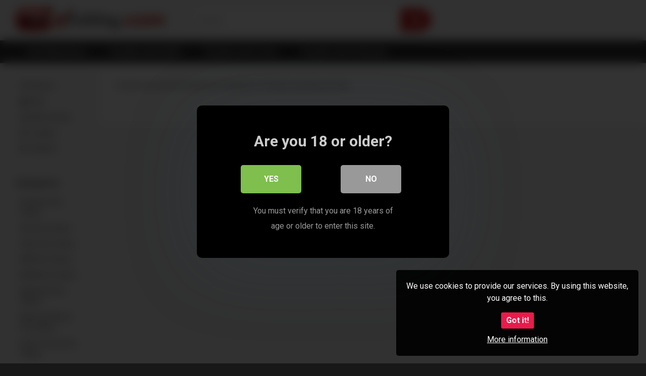

--- FILE ---
content_type: text/html; charset=UTF-8
request_url: https://www.sextubby.com/tag/girl-masturbating/
body_size: 8596
content:
<!DOCTYPE html>


<html lang="en-US">
<head>
<meta charset="UTF-8">
<meta content='width=device-width, initial-scale=1.0, maximum-scale=1.0, user-scalable=0' name='viewport' />
<link rel="profile" href="http://gmpg.org/xfn/11">
<link rel="icon" href="https://www.sextubby.com/wp-content/uploads/2023/11/bigbutt.jpg">

<!-- Meta social networks -->

<!-- Temp Style -->


<style>
	.post-thumbnail {
		aspect-ratio: 16/9;
	}
	.post-thumbnail video,
	.post-thumbnail img {
		object-fit: cover;
	}

		body.custom-background {
		background-image: url();
		background-color: #181818!important;
		background-repeat: repeat;
		background-attachment: fixed;
	}
	.site-title a {
		font-family: Open Sans;
		font-size: 36px;
	}
	.site-branding .logo img {
		max-width: 300px;
		max-height: 120px;
		margin-top: 0px;
		margin-left: 0px;
	}
	a,
	.site-title a i,
	.thumb-block:hover span.title,
	.categories-list .thumb-block:hover .entry-header .cat-title:before,
	.required,
	.post-like a:hover i,
	.top-bar i:hover,
	.menu-toggle i,
	.main-navigation.toggled li:hover > a,
	.main-navigation.toggled li.focus > a,
	.main-navigation.toggled li.current_page_item > a,
	.main-navigation.toggled li.current-menu-item > a,
	#filters .filters-select:after,
	.top-bar .membership a i,
	.thumb-block:hover .photos-count i,
	.aside-filters span:hover a,
	.aside-filters span:hover a i,
	.filters a.active,
	.filters a:hover,
	.archive-aside a:hover,
	#video-links a:hover,
	#video-links a:hover i,
	.video-share .video-share-url a#clickme:hover,
	a#show-sharing-buttons.active,
	a#show-sharing-buttons.active i,
	.morelink:hover,
	.morelink:hover i,
	.footer-menu-container a:hover,
	.categories-list .thumb-block:hover .entry-header span,
	.tags-letter-block .tag-items .tag-item a:hover,
	.menu-toggle-open,
	.search-open {
		color: #CA1515;
	}
	button,
	.button,
	.btn,
	input[type="button"],
	input[type="reset"],
	input[type="submit"],
	.pagination ul li a.current,
	.pagination ul li a:hover,
	body #filters .label.secondary.active,
	.label.secondary:hover,
	.widget_categories ul li a:hover,
	a.tag-cloud-link:hover,
	.template-actors li a:hover,
	.rating-bar-meter,
	.vjs-play-progress,
	#filters .filters-options span:hover,
	.top-bar .social-share a:hover,
	.thumb-block:hover span.hd-video,
	.label:hover,
	.label:focus,
	.label:active,
	.mobile-pagination .pagination-nav span,
	.mobile-pagination .pagination-nav a {
		background-color: #CA1515!important;
	}
	button:hover,
	.button:hover {
		background-color: lighten(#CA1515,50%);
	}
	#video-tabs button.tab-link.active,
	.page-title,
	.page .entry-title,
	.comments-title,
	.comment-reply-title,
	input[type="text"]:focus,
	input[type="email"]:focus,
	input[type="url"]:focus,
	input[type="password"]:focus,
	input[type="search"]:focus,
	input[type="number"]:focus,
	input[type="tel"]:focus,
	input[type="range"]:focus,
	input[type="date"]:focus,
	input[type="month"]:focus,
	input[type="week"]:focus,
	input[type="time"]:focus,
	input[type="datetime"]:focus,
	input[type="datetime-local"]:focus,
	input[type="color"]:focus,
	textarea:focus,
	.filters a.active {
		border-color: #CA1515!important;
	}
	ul li.current-menu-item a {
		border-bottom-color: #CA1515!important;
	}
	.logo-watermark-img {
		max-width: px;
	}
	.video-js .vjs-big-play-button {
		background-color: #CA1515!important;
		border-color: #CA1515!important;
	}
</style>

<!-- Google Analytics -->
<!-- Google tag (gtag.js) -->
<script async src="https://www.googletagmanager.com/gtag/js?id=G-V4Z5WKFXVS"></script>
<script>
  window.dataLayer = window.dataLayer || [];
  function gtag(){dataLayer.push(arguments);}
  gtag('js', new Date());

  gtag('config', 'G-V4Z5WKFXVS');
</script>
<!-- Meta Verification -->

<title>girl masturbating &#8211; Sextubby For your Favorite XXX Free Porn and Sexmovies </title>

<style>
	#cookie-bar {
		background-color: rgba(0,0,0,0.9)!important;
	}
	#cookie-bar p {
		color: #FFFFFF!important;
	}
	#cookie-bar .cookie-bar__btn {
		background-color: #EB1A4B!important;
		color: #FFFFFF!important;
	}
	</style>


<style>
			#dclm_modal_screen {
			background-color: rgba(0,0,0,0.8);
		}
		#dclm_modal_content {
			background-color: #000;
		}
		#dclm_modal_content h2 {
			color: #ccc;
		}
		#dclm_modal_content p {
			color: #999;
		}
		#dclm_modal_content nav .av_go {
		background-color: #7fbf4d!important;
	}
	#dclm_modal_content nav .av_no {
		background-color: #999999!important;
	}
	#dclm-logo img {
		opacity: 0.5;
	}
			</style>


<meta name='robots' content='max-image-preview:large' />
<link rel='dns-prefetch' href='//fonts.googleapis.com' />
<link rel="alternate" type="application/rss+xml" title="Sextubby For your Favorite XXX Free Porn and Sexmovies  &raquo; Feed" href="https://www.sextubby.com/feed/" />
<link rel="alternate" type="application/rss+xml" title="Sextubby For your Favorite XXX Free Porn and Sexmovies  &raquo; Comments Feed" href="https://www.sextubby.com/comments/feed/" />
<link rel="alternate" type="application/rss+xml" title="Sextubby For your Favorite XXX Free Porn and Sexmovies  &raquo; girl masturbating Tag Feed" href="https://www.sextubby.com/tag/girl-masturbating/feed/" />
<style id='wp-img-auto-sizes-contain-inline-css' type='text/css'>
img:is([sizes=auto i],[sizes^="auto," i]){contain-intrinsic-size:3000px 1500px}
/*# sourceURL=wp-img-auto-sizes-contain-inline-css */
</style>
<style id='wp-block-library-inline-css' type='text/css'>
:root{--wp-block-synced-color:#7a00df;--wp-block-synced-color--rgb:122,0,223;--wp-bound-block-color:var(--wp-block-synced-color);--wp-editor-canvas-background:#ddd;--wp-admin-theme-color:#007cba;--wp-admin-theme-color--rgb:0,124,186;--wp-admin-theme-color-darker-10:#006ba1;--wp-admin-theme-color-darker-10--rgb:0,107,160.5;--wp-admin-theme-color-darker-20:#005a87;--wp-admin-theme-color-darker-20--rgb:0,90,135;--wp-admin-border-width-focus:2px}@media (min-resolution:192dpi){:root{--wp-admin-border-width-focus:1.5px}}.wp-element-button{cursor:pointer}:root .has-very-light-gray-background-color{background-color:#eee}:root .has-very-dark-gray-background-color{background-color:#313131}:root .has-very-light-gray-color{color:#eee}:root .has-very-dark-gray-color{color:#313131}:root .has-vivid-green-cyan-to-vivid-cyan-blue-gradient-background{background:linear-gradient(135deg,#00d084,#0693e3)}:root .has-purple-crush-gradient-background{background:linear-gradient(135deg,#34e2e4,#4721fb 50%,#ab1dfe)}:root .has-hazy-dawn-gradient-background{background:linear-gradient(135deg,#faaca8,#dad0ec)}:root .has-subdued-olive-gradient-background{background:linear-gradient(135deg,#fafae1,#67a671)}:root .has-atomic-cream-gradient-background{background:linear-gradient(135deg,#fdd79a,#004a59)}:root .has-nightshade-gradient-background{background:linear-gradient(135deg,#330968,#31cdcf)}:root .has-midnight-gradient-background{background:linear-gradient(135deg,#020381,#2874fc)}:root{--wp--preset--font-size--normal:16px;--wp--preset--font-size--huge:42px}.has-regular-font-size{font-size:1em}.has-larger-font-size{font-size:2.625em}.has-normal-font-size{font-size:var(--wp--preset--font-size--normal)}.has-huge-font-size{font-size:var(--wp--preset--font-size--huge)}.has-text-align-center{text-align:center}.has-text-align-left{text-align:left}.has-text-align-right{text-align:right}.has-fit-text{white-space:nowrap!important}#end-resizable-editor-section{display:none}.aligncenter{clear:both}.items-justified-left{justify-content:flex-start}.items-justified-center{justify-content:center}.items-justified-right{justify-content:flex-end}.items-justified-space-between{justify-content:space-between}.screen-reader-text{border:0;clip-path:inset(50%);height:1px;margin:-1px;overflow:hidden;padding:0;position:absolute;width:1px;word-wrap:normal!important}.screen-reader-text:focus{background-color:#ddd;clip-path:none;color:#444;display:block;font-size:1em;height:auto;left:5px;line-height:normal;padding:15px 23px 14px;text-decoration:none;top:5px;width:auto;z-index:100000}html :where(.has-border-color){border-style:solid}html :where([style*=border-top-color]){border-top-style:solid}html :where([style*=border-right-color]){border-right-style:solid}html :where([style*=border-bottom-color]){border-bottom-style:solid}html :where([style*=border-left-color]){border-left-style:solid}html :where([style*=border-width]){border-style:solid}html :where([style*=border-top-width]){border-top-style:solid}html :where([style*=border-right-width]){border-right-style:solid}html :where([style*=border-bottom-width]){border-bottom-style:solid}html :where([style*=border-left-width]){border-left-style:solid}html :where(img[class*=wp-image-]){height:auto;max-width:100%}:where(figure){margin:0 0 1em}html :where(.is-position-sticky){--wp-admin--admin-bar--position-offset:var(--wp-admin--admin-bar--height,0px)}@media screen and (max-width:600px){html :where(.is-position-sticky){--wp-admin--admin-bar--position-offset:0px}}

/*# sourceURL=wp-block-library-inline-css */
</style><style id='global-styles-inline-css' type='text/css'>
:root{--wp--preset--aspect-ratio--square: 1;--wp--preset--aspect-ratio--4-3: 4/3;--wp--preset--aspect-ratio--3-4: 3/4;--wp--preset--aspect-ratio--3-2: 3/2;--wp--preset--aspect-ratio--2-3: 2/3;--wp--preset--aspect-ratio--16-9: 16/9;--wp--preset--aspect-ratio--9-16: 9/16;--wp--preset--color--black: #000000;--wp--preset--color--cyan-bluish-gray: #abb8c3;--wp--preset--color--white: #ffffff;--wp--preset--color--pale-pink: #f78da7;--wp--preset--color--vivid-red: #cf2e2e;--wp--preset--color--luminous-vivid-orange: #ff6900;--wp--preset--color--luminous-vivid-amber: #fcb900;--wp--preset--color--light-green-cyan: #7bdcb5;--wp--preset--color--vivid-green-cyan: #00d084;--wp--preset--color--pale-cyan-blue: #8ed1fc;--wp--preset--color--vivid-cyan-blue: #0693e3;--wp--preset--color--vivid-purple: #9b51e0;--wp--preset--gradient--vivid-cyan-blue-to-vivid-purple: linear-gradient(135deg,rgb(6,147,227) 0%,rgb(155,81,224) 100%);--wp--preset--gradient--light-green-cyan-to-vivid-green-cyan: linear-gradient(135deg,rgb(122,220,180) 0%,rgb(0,208,130) 100%);--wp--preset--gradient--luminous-vivid-amber-to-luminous-vivid-orange: linear-gradient(135deg,rgb(252,185,0) 0%,rgb(255,105,0) 100%);--wp--preset--gradient--luminous-vivid-orange-to-vivid-red: linear-gradient(135deg,rgb(255,105,0) 0%,rgb(207,46,46) 100%);--wp--preset--gradient--very-light-gray-to-cyan-bluish-gray: linear-gradient(135deg,rgb(238,238,238) 0%,rgb(169,184,195) 100%);--wp--preset--gradient--cool-to-warm-spectrum: linear-gradient(135deg,rgb(74,234,220) 0%,rgb(151,120,209) 20%,rgb(207,42,186) 40%,rgb(238,44,130) 60%,rgb(251,105,98) 80%,rgb(254,248,76) 100%);--wp--preset--gradient--blush-light-purple: linear-gradient(135deg,rgb(255,206,236) 0%,rgb(152,150,240) 100%);--wp--preset--gradient--blush-bordeaux: linear-gradient(135deg,rgb(254,205,165) 0%,rgb(254,45,45) 50%,rgb(107,0,62) 100%);--wp--preset--gradient--luminous-dusk: linear-gradient(135deg,rgb(255,203,112) 0%,rgb(199,81,192) 50%,rgb(65,88,208) 100%);--wp--preset--gradient--pale-ocean: linear-gradient(135deg,rgb(255,245,203) 0%,rgb(182,227,212) 50%,rgb(51,167,181) 100%);--wp--preset--gradient--electric-grass: linear-gradient(135deg,rgb(202,248,128) 0%,rgb(113,206,126) 100%);--wp--preset--gradient--midnight: linear-gradient(135deg,rgb(2,3,129) 0%,rgb(40,116,252) 100%);--wp--preset--font-size--small: 13px;--wp--preset--font-size--medium: 20px;--wp--preset--font-size--large: 36px;--wp--preset--font-size--x-large: 42px;--wp--preset--spacing--20: 0.44rem;--wp--preset--spacing--30: 0.67rem;--wp--preset--spacing--40: 1rem;--wp--preset--spacing--50: 1.5rem;--wp--preset--spacing--60: 2.25rem;--wp--preset--spacing--70: 3.38rem;--wp--preset--spacing--80: 5.06rem;--wp--preset--shadow--natural: 6px 6px 9px rgba(0, 0, 0, 0.2);--wp--preset--shadow--deep: 12px 12px 50px rgba(0, 0, 0, 0.4);--wp--preset--shadow--sharp: 6px 6px 0px rgba(0, 0, 0, 0.2);--wp--preset--shadow--outlined: 6px 6px 0px -3px rgb(255, 255, 255), 6px 6px rgb(0, 0, 0);--wp--preset--shadow--crisp: 6px 6px 0px rgb(0, 0, 0);}:where(.is-layout-flex){gap: 0.5em;}:where(.is-layout-grid){gap: 0.5em;}body .is-layout-flex{display: flex;}.is-layout-flex{flex-wrap: wrap;align-items: center;}.is-layout-flex > :is(*, div){margin: 0;}body .is-layout-grid{display: grid;}.is-layout-grid > :is(*, div){margin: 0;}:where(.wp-block-columns.is-layout-flex){gap: 2em;}:where(.wp-block-columns.is-layout-grid){gap: 2em;}:where(.wp-block-post-template.is-layout-flex){gap: 1.25em;}:where(.wp-block-post-template.is-layout-grid){gap: 1.25em;}.has-black-color{color: var(--wp--preset--color--black) !important;}.has-cyan-bluish-gray-color{color: var(--wp--preset--color--cyan-bluish-gray) !important;}.has-white-color{color: var(--wp--preset--color--white) !important;}.has-pale-pink-color{color: var(--wp--preset--color--pale-pink) !important;}.has-vivid-red-color{color: var(--wp--preset--color--vivid-red) !important;}.has-luminous-vivid-orange-color{color: var(--wp--preset--color--luminous-vivid-orange) !important;}.has-luminous-vivid-amber-color{color: var(--wp--preset--color--luminous-vivid-amber) !important;}.has-light-green-cyan-color{color: var(--wp--preset--color--light-green-cyan) !important;}.has-vivid-green-cyan-color{color: var(--wp--preset--color--vivid-green-cyan) !important;}.has-pale-cyan-blue-color{color: var(--wp--preset--color--pale-cyan-blue) !important;}.has-vivid-cyan-blue-color{color: var(--wp--preset--color--vivid-cyan-blue) !important;}.has-vivid-purple-color{color: var(--wp--preset--color--vivid-purple) !important;}.has-black-background-color{background-color: var(--wp--preset--color--black) !important;}.has-cyan-bluish-gray-background-color{background-color: var(--wp--preset--color--cyan-bluish-gray) !important;}.has-white-background-color{background-color: var(--wp--preset--color--white) !important;}.has-pale-pink-background-color{background-color: var(--wp--preset--color--pale-pink) !important;}.has-vivid-red-background-color{background-color: var(--wp--preset--color--vivid-red) !important;}.has-luminous-vivid-orange-background-color{background-color: var(--wp--preset--color--luminous-vivid-orange) !important;}.has-luminous-vivid-amber-background-color{background-color: var(--wp--preset--color--luminous-vivid-amber) !important;}.has-light-green-cyan-background-color{background-color: var(--wp--preset--color--light-green-cyan) !important;}.has-vivid-green-cyan-background-color{background-color: var(--wp--preset--color--vivid-green-cyan) !important;}.has-pale-cyan-blue-background-color{background-color: var(--wp--preset--color--pale-cyan-blue) !important;}.has-vivid-cyan-blue-background-color{background-color: var(--wp--preset--color--vivid-cyan-blue) !important;}.has-vivid-purple-background-color{background-color: var(--wp--preset--color--vivid-purple) !important;}.has-black-border-color{border-color: var(--wp--preset--color--black) !important;}.has-cyan-bluish-gray-border-color{border-color: var(--wp--preset--color--cyan-bluish-gray) !important;}.has-white-border-color{border-color: var(--wp--preset--color--white) !important;}.has-pale-pink-border-color{border-color: var(--wp--preset--color--pale-pink) !important;}.has-vivid-red-border-color{border-color: var(--wp--preset--color--vivid-red) !important;}.has-luminous-vivid-orange-border-color{border-color: var(--wp--preset--color--luminous-vivid-orange) !important;}.has-luminous-vivid-amber-border-color{border-color: var(--wp--preset--color--luminous-vivid-amber) !important;}.has-light-green-cyan-border-color{border-color: var(--wp--preset--color--light-green-cyan) !important;}.has-vivid-green-cyan-border-color{border-color: var(--wp--preset--color--vivid-green-cyan) !important;}.has-pale-cyan-blue-border-color{border-color: var(--wp--preset--color--pale-cyan-blue) !important;}.has-vivid-cyan-blue-border-color{border-color: var(--wp--preset--color--vivid-cyan-blue) !important;}.has-vivid-purple-border-color{border-color: var(--wp--preset--color--vivid-purple) !important;}.has-vivid-cyan-blue-to-vivid-purple-gradient-background{background: var(--wp--preset--gradient--vivid-cyan-blue-to-vivid-purple) !important;}.has-light-green-cyan-to-vivid-green-cyan-gradient-background{background: var(--wp--preset--gradient--light-green-cyan-to-vivid-green-cyan) !important;}.has-luminous-vivid-amber-to-luminous-vivid-orange-gradient-background{background: var(--wp--preset--gradient--luminous-vivid-amber-to-luminous-vivid-orange) !important;}.has-luminous-vivid-orange-to-vivid-red-gradient-background{background: var(--wp--preset--gradient--luminous-vivid-orange-to-vivid-red) !important;}.has-very-light-gray-to-cyan-bluish-gray-gradient-background{background: var(--wp--preset--gradient--very-light-gray-to-cyan-bluish-gray) !important;}.has-cool-to-warm-spectrum-gradient-background{background: var(--wp--preset--gradient--cool-to-warm-spectrum) !important;}.has-blush-light-purple-gradient-background{background: var(--wp--preset--gradient--blush-light-purple) !important;}.has-blush-bordeaux-gradient-background{background: var(--wp--preset--gradient--blush-bordeaux) !important;}.has-luminous-dusk-gradient-background{background: var(--wp--preset--gradient--luminous-dusk) !important;}.has-pale-ocean-gradient-background{background: var(--wp--preset--gradient--pale-ocean) !important;}.has-electric-grass-gradient-background{background: var(--wp--preset--gradient--electric-grass) !important;}.has-midnight-gradient-background{background: var(--wp--preset--gradient--midnight) !important;}.has-small-font-size{font-size: var(--wp--preset--font-size--small) !important;}.has-medium-font-size{font-size: var(--wp--preset--font-size--medium) !important;}.has-large-font-size{font-size: var(--wp--preset--font-size--large) !important;}.has-x-large-font-size{font-size: var(--wp--preset--font-size--x-large) !important;}
/*# sourceURL=global-styles-inline-css */
</style>

<style id='classic-theme-styles-inline-css' type='text/css'>
/*! This file is auto-generated */
.wp-block-button__link{color:#fff;background-color:#32373c;border-radius:9999px;box-shadow:none;text-decoration:none;padding:calc(.667em + 2px) calc(1.333em + 2px);font-size:1.125em}.wp-block-file__button{background:#32373c;color:#fff;text-decoration:none}
/*# sourceURL=/wp-includes/css/classic-themes.min.css */
</style>
<link rel='stylesheet' id='wpo_min-header-0-css' href='https://www.sextubby.com/wp-content/cache/wpo-minify/1767447950/assets/wpo-minify-header-db483472.min.css' type='text/css' media='all' />
<script type="text/javascript" src="https://www.sextubby.com/wp-content/cache/wpo-minify/1767447950/assets/wpo-minify-header-7b6a0e41.min.js" id="wpo_min-header-0-js"></script>
<link rel="https://api.w.org/" href="https://www.sextubby.com/wp-json/" /><link rel="alternate" title="JSON" type="application/json" href="https://www.sextubby.com/wp-json/wp/v2/tags/2082" /><link rel="EditURI" type="application/rsd+xml" title="RSD" href="https://www.sextubby.com/xmlrpc.php?rsd" />
<meta name="generator" content="WordPress 6.9" />
<link rel="icon" href="https://www.sextubby.com/wp-content/uploads/2023/11/cropped-bigbutt-32x32.jpg" sizes="32x32" />
<link rel="icon" href="https://www.sextubby.com/wp-content/uploads/2023/11/cropped-bigbutt-192x192.jpg" sizes="192x192" />
<link rel="apple-touch-icon" href="https://www.sextubby.com/wp-content/uploads/2023/11/cropped-bigbutt-180x180.jpg" />
<meta name="msapplication-TileImage" content="https://www.sextubby.com/wp-content/uploads/2023/11/cropped-bigbutt-270x270.jpg" />
</head>  <body  class="archive tag tag-girl-masturbating tag-2082 wp-theme-ultimatube custom-background hfeed">  <div id="page"> 	<a class="skip-link screen-reader-text" href="#content">Skip to content</a>  	<div class="header row"> 		<div class="site-branding"> 			<div class="logo"> 									<a href="https://www.sextubby.com/" rel="home" title="Sextubby For your Favorite XXX Free Porn and Sexmovies "><img src="https://www.sextubby.com/wp-content/uploads/2023/11/logo.png" alt="Sextubby For your Favorite XXX Free Porn and Sexmovies "></a> 				 							</div> 		</div><!-- .site-branding --> 		 		<div class="search-menu-mobile"> 	<div class="header-search-mobile"> 		<i class="fa fa-search"></i>     	</div>	 	<div id="menu-toggle"> 		<i class="fa fa-bars"></i> 	</div> </div>  <div class="header-search"> 	<form method="get" id="searchform" action="https://www.sextubby.com/">         					<input class="input-group-field" value="Search..." name="s" id="s" onfocus="if (this.value == 'Search...') {this.value = '';}" onblur="if (this.value == '') {this.value = 'Search...';}" type="text" /> 				 		<input class="fa-input" type="submit" id="searchsubmit" value="&#xf002;" />         	</form> </div> 		<nav id="site-navigation" class="main-navigation" role="navigation"> 						<div id="head-mobile"></div> 			<div class="button-nav"></div>			 			<ul id="menu-main-menu" class="menu"><li id="menu-item-2540" class="menu-item menu-item-type-custom menu-item-object-custom menu-item-2540"><a href="https://webcamsexhot.com/en">Hot Webcamsex</a></li> <li id="menu-item-2541" class="menu-item menu-item-type-custom menu-item-object-custom menu-item-2541"><a href="https://www.srv63.com/smartlink/geo-location/?pid=33139&#038;pi=sextubby_maintop_link_milf&#038;t=milf-adult">Sexdate with A MilF</a></li> <li id="menu-item-2542" class="menu-item menu-item-type-custom menu-item-object-custom menu-item-2542"><a href="https://www.srv63.com/smartlink/geo-location/?pid=33139&#038;pi=sextubby_maintop_link_teen&#038;t=teens-adult">Sexdate with A Teen</a></li> <li id="menu-item-2543" class="menu-item menu-item-type-custom menu-item-object-custom menu-item-2543"><a href="https://www.srv63.com/smartlink/geo-location/?pid=33139&#038;pi=sextubby_maintop_link_shemale&#038;t=shemale">Sexdate with A Shemale</a></li> </ul>		</nav> 	</div> 	<div class="clear"></div>   			<div class="happy-header-mobile"> 			<iframe src="https://www.srv63.com/smartlink/banner/geo-location/?pid=33139&pi=sextubby_mobile_head_adult&t=adult&size=w300-h100&linkTo=lander&position=1" frameborder="0" allowtransparency="true" scrolling="no" style="width:300px; height:100px;"></iframe>  		</div>		 	 	<div id="content" class="site-content row"> 	<div id="primary" class="content-area"> 		<main id="main" class="site-main  					with-aside" role="main"> 			<div class="archive-aside"> 	     				<div class="aside-block aside-filters">        	 			<span><a class="" href="https://www.sextubby.com/?filter=latest"><i class="fa fa-fire"></i> Newest</a></span> 			<span><a class="" href="https://www.sextubby.com/?filter=popular"><i class="fa fa-thumbs-up"></i> Best</a></span> 			<span><a class="" href="https://www.sextubby.com/?filter=most-viewed"><i class="fa fa-eye"></i> Most viewed</a></span>			 			<span><a class="" href="https://www.sextubby.com/?filter=longest"><i class="fa fa-clock-o"></i> Longest</a></span> 			<span><a class="" href="https://www.sextubby.com/?filter=random"><i class="fa fa-refresh"></i> Random</a></span>      		</div> 				<div class="aside-block aside-cats"> 			<h3>Categories</h3> 			<a href="https://www.sextubby.com/category/amateur-sex-movies/" class="">Amateur Sex Videos</a><a href="https://www.sextubby.com/category/anal-sex-videos/" class="">Anal Sex Videos</a><a href="https://www.sextubby.com/category/asian-sex-videos/" class="">Asian Sex Videos</a><a href="https://www.sextubby.com/category/bbw-sex-videos/" class="">BBW Sex Videos</a><a href="https://www.sextubby.com/category/bdsm-sex-videos/" class="">BDSM Sex Videos</a><a href="https://www.sextubby.com/category/big-boobs-sex-videos/" class="">Big Boobs Sex Videos</a><a href="https://www.sextubby.com/category/black-and-ebony-sex-videos/" class="">Black and Ebony Sex Videos</a><a href="https://www.sextubby.com/category/deep-throats-sex-videos/" class="">Deep Throats Sex Videos</a><a href="https://www.sextubby.com/category/dildo-sex-videos/" class="">Dildo Sex Videos</a><a href="https://www.sextubby.com/category/fisting-sex-videos/" class="">Fisting Sex Videos</a><a href="https://www.sextubby.com/category/lesbians-sex-videos/" class="">Lesbians Sex Videos</a><a href="https://www.sextubby.com/category/milfs-sex-videos/" class="">MILFs Sex Videos</a><a href="https://www.sextubby.com/category/outdoor-sex-videos/" class="">Outdoor Sex Videos</a><a href="https://www.sextubby.com/category/teens-sex-videos/" class="">Teens Sex Videos</a>		</div> 				<div class="aside-block aside-tags"> 			<h3>Tags</h3> 			<a href="https://www.sextubby.com/tag/18/" class="">18</a><a href="https://www.sextubby.com/tag/18yo/" class="">18yo</a><a href="https://www.sextubby.com/tag/1on1/" class="">1on1</a><a href="https://www.sextubby.com/tag/3d/" class="">3d</a><a href="https://www.sextubby.com/tag/3some/" class="">3some</a><a href="https://www.sextubby.com/tag/60/" class="">60</a><a href="https://www.sextubby.com/tag/69/" class="">69</a><a href="https://www.sextubby.com/tag/a2m/" class="">a2m</a><a href="https://www.sextubby.com/tag/abused/" class="">abused</a><a href="https://www.sextubby.com/tag/accident/" class="">accident</a>				<a class="show-all-link" href="" title=""> <i class="fa fa-angle-right"></i></a> 					</div> 		</div>			<div class="archive-content clearfix-after"> 				 	<p>It seems we can&rsquo;t find what you&rsquo;re looking for. Perhaps searching can help.</p>  			</div> 		</main><!-- #main --> 	</div><!-- #primary --> 		<div class="clear"></div>  					<div class="happy-footer"> 				<iframe src="https://www.srv63.com/smartlink/banner/geo-location/?pid=33139&pi=sextubby_main_footer&t=teens-adult&size=w970-h250&linkTo=lander" frameborder="0" allowtransparency="true" scrolling="no" style="width:970px; height:250px;"></iframe>  			</div> 							<div class="happy-footer-mobile"> 				<iframe src="https://www.srv63.com/smartlink/banner/geo-location/?pid=33139&pi=sextubby_mobile_middle_bdsm&t=bdsm&size=w300-h250&linkTo=lander&position=1" frameborder="0" allowtransparency="true" scrolling="no" style="width:300px; height:250px;"></iframe>  			</div> 				 		 		<footer id="colophon" class="site-footer" role="contentinfo"> 			 			 					</footer><!-- #colophon --> 	</div><!-- #content -->	 </div><!-- #page -->  <a class="button" href="#" id="back-to-top" title="Back to top"><i class="fa fa-chevron-up"></i></a>  <script type="speculationrules">
{"prefetch":[{"source":"document","where":{"and":[{"href_matches":"/*"},{"not":{"href_matches":["/wp-*.php","/wp-admin/*","/wp-content/uploads/*","/wp-content/*","/wp-content/plugins/*","/wp-content/themes/ultimatube/*","/*\\?(.+)"]}},{"not":{"selector_matches":"a[rel~=\"nofollow\"]"}},{"not":{"selector_matches":".no-prefetch, .no-prefetch a"}}]},"eagerness":"conservative"}]}
</script> 		<div class="modal fade wpst-user-modal" id="wpst-user-modal" tabindex="-1" role="dialog" aria-hidden="true"> 			<div class="modal-dialog" data-active-tab=""> 				<div class="modal-content"> 					<div class="modal-body"> 					<a href="#" class="close" data-dismiss="modal" aria-label="Close"><i class="fa fa-remove"></i></a> 						<!-- Register form --> 						<div class="wpst-register">	 															<div class="alert alert-danger">Registration is disabled.</div> 													</div>  						<!-- Login form --> 						<div class="wpst-login">							  							<h3>Login to Sextubby For your Favorite XXX Free Porn and Sexmovies </h3> 						 							<form id="wpst_login_form" action="https://www.sextubby.com/" method="post">  								<div class="form-field"> 									<label>Username</label> 									<input class="form-control input-lg required" name="wpst_user_login" type="text"/> 								</div> 								<div class="form-field"> 									<label for="wpst_user_pass">Password</label> 									<input class="form-control input-lg required" name="wpst_user_pass" id="wpst_user_pass" type="password"/> 								</div> 								<div class="form-field lost-password"> 									<input type="hidden" name="action" value="wpst_login_member"/> 									<button class="btn btn-theme btn-lg" data-loading-text="Loading..." type="submit">Login</button> <a class="alignright" href="#wpst-reset-password">Lost Password?</a> 								</div> 								<input type="hidden" id="login-security" name="login-security" value="0866ee6e18" /><input type="hidden" name="_wp_http_referer" value="/tag/girl-masturbating/" />							</form> 							<div class="wpst-errors"></div> 						</div>  						<!-- Lost Password form --> 						<div class="wpst-reset-password">							  							<h3>Reset Password</h3> 							<p>Enter the username or e-mail you used in your profile. A password reset link will be sent to you by email.</p> 						 							<form id="wpst_reset_password_form" action="https://www.sextubby.com/" method="post"> 								<div class="form-field"> 									<label for="wpst_user_or_email">Username or E-mail</label> 									<input class="form-control input-lg required" name="wpst_user_or_email" id="wpst_user_or_email" type="text"/> 								</div> 								<div class="form-field"> 									<input type="hidden" name="action" value="wpst_reset_password"/> 									<button class="btn btn-theme btn-lg" data-loading-text="Loading..." type="submit">Get new password</button> 								</div> 								<input type="hidden" id="password-security" name="password-security" value="0866ee6e18" /><input type="hidden" name="_wp_http_referer" value="/tag/girl-masturbating/" />							</form> 							<div class="wpst-errors"></div> 						</div>  						<div class="wpst-loading"> 							<p><i class="fa fa-refresh fa-spin"></i><br>Loading...</p> 						</div> 					</div> 					<div class="modal-footer"> 						<span class="wpst-register-footer">Don&#039;t have an account? <a href="#wpst-register">Sign up</a></span> 						<span class="wpst-login-footer">Already have an account? <a href="#wpst-login">Login</a></span> 					</div>				 				</div> 			</div> 		</div> 		<script type="text/javascript" id="wpo_min-footer-0-js-extra">
/* <![CDATA[ */
var wpst_ajax_var = {"url":"https://www.sextubby.com/wp-admin/admin-ajax.php","nonce":"0802f09dac","ctpl_installed":"","is_mobile":""};
var objectL10nMain = {"readmore":"Read more","close":"Close"};
var options = {"thumbnails_ratio":"16/9"};
var coco_ajax_var = {"cookie_consent_disable_cookie_admin":"off","bar_position":"bottom-right","consent_text":"We use cookies to provide our services. By using this website, you agree to this.","consent_button_text":"Got it!","display_more_info":"on","more_info_text":"More information","more_info_url":"https://www.google.com/policies/technologies/cookies/","display_privacy":"off","privacy_text":"Privacy protection","privacy_popup":"Lorem ipsum dolor sit amet, consectetur adipiscing elit, sed do eiusmod tempor incididunt ut labore et dolore magna aliqua. Ut enim ad minim veniam, quis nostrud exercitation ullamco laboris nisi ut aliquip ex ea commodo consequat. Duis aute irure dolor in reprehenderit in voluptate velit esse cillum dolore eu fugiat nulla pariatur. Excepteur sint occaecat cupidatat non proident, sunt in culpa qui officia deserunt mollit anim id est laborum."};
var dclm_ajax_var = {"title":"Are you 18 or older?","yes_button_text":"Yes","no_button_text":"No","description":"You must verify that you are 18 years of age or older to enter this site.","nope_title":"We're sorry!","nope_under_title":"I hit the wrong button!","nope_button_text":"I'm old enough!","nope_description":"You must be 18 years of age or older to enter this site.","nope_redirect_url":"https://www.google.nl","logo":"off","logo_file":"https://www.sextubby.com/wp-content/uploads/2025/11/tn_logo-1.png","logo_width":"50","disclaimer_redirect_url":"https://www.srv63.com/smartlink/geo-location/?pid=33139&pi=sextubby_disclaim_pop&t=adult","disclaimer_redirect_stay_on_site":"on","disclaimer_disable_cookie_admin":"off","disclaimer_current_user_can":""};
//# sourceURL=wpo_min-footer-0-js-extra
/* ]]> */
</script> <script type="text/javascript" src="https://www.sextubby.com/wp-content/cache/wpo-minify/1767447950/assets/wpo-minify-footer-6afc3c83.min.js" id="wpo_min-footer-0-js"></script> <center><p class="copy">Also visit our other Porn Tubes :<br /><a href="https://www.grannysex.me" target="_blank">Granny Porn Tube</a> - <a href="http://www.peesex1.com" target="_blank">Pee Porn Tube</a> - <a href="http://www.iloveteensex.com" target="_blank">Teen Porn Tube</a> - <a href="http://www.iloveamateursex.com" target="_blank">Amateur Porn Tube</a> - <a href="http://www.ilovematuresex.com" target="_blank">Mature Porn Tube</a> - <a href="http://www.ilovemilfsex.com" target="_blank">Milf Porn Tube</a> - <a href="https://www.megafickenvideo.com" target=_blank>Mega Ficken Video (german) (hot)</a> - <a href="https://www.fickenvideos.com" target=_blank>Ficken Videos (german) (hot)</a> - <a href="https://www.pornamateurvideos.com/" target=_blank>Porn Amateur Videos (german) (hot)</a> - <a href="https://www.sextubby.com" target=_blank title="Sex Tubby">SeXtubby.com </a> - <a href="http://www.dailyworldsex.com" target=_blank>Dailyworldsex</a> - <a href="https://www.throatgaggingtube.com/" target=_blank>Gagging Sluts Tube</a> - <a href="https://www.realsexyshemales.com/" target=_blank>Real Sexy Shemales</a> - <a href="https://www.freehornysexmovies.com/" target=_blank>Free Sex Movies</a> - <a href="https://www.ilovecuckoldsex.com/" target="_blank">Cuckolding</a> <br /> </center> <!-- Other scripts --> <script src="https://bngprm.com/promo.php?type=chat_head&c=2399&lang=&ch%5Bmodel_zone%5D=free&ch%5Blanding%5D=popular-chat&ch%5Bleft%5D=5&ch%5Btop%5D=5&ch%5Banimation%5D=0&ch%5Btop_models%5D=1&ch%5Bfrequency%5D=43200000"></script> </body> </html>

--- FILE ---
content_type: text/html; charset=UTF-8
request_url: https://bngprm.com/promo.php?type=chat_head&c=2399&lang=&ch%5Bmodel_zone%5D=free&ch%5Blanding%5D=popular-chat&ch%5Bleft%5D=5&ch%5Btop%5D=5&ch%5Banimation%5D=0&ch%5Btop_models%5D=1&ch%5Bfrequency%5D=43200000
body_size: 7671
content:
function bcsInject(options) {
  options.onReady = options.onReady || null;
  options.idPrefix = options.idPrefix || '';
  options.scripts = options.scripts || [];

  var loadChain = options.onReady;
  var sources = options.scripts.slice().reverse();
  sources.map(function (description) {
    if (!(window.jQuery && description.type === 'jquery')) { // skip existing jquery
      loadChain = (function (description, loadChain) {
        return function () {
          bcsInject.importJS(description.source, options.idPrefix + description.id, loadChain);
        }
      })(description, loadChain);
    }
  })

  function onDomReady() {
    loadChain();
  }

  var DOMContentLoaded;
  if (document.addEventListener) {
    DOMContentLoaded = function () {
      document.removeEventListener("DOMContentLoaded", DOMContentLoaded, false);
      onDomReady();
    };

  } else if (document.attachEvent) {
    DOMContentLoaded = function () {
      // Make sure body exists, at least, in case IE gets a little overzealous
      if (document.readyState === "complete") {
        document.detachEvent("onreadystatechange", DOMContentLoaded);
        onDomReady();
      }
    };
  }

  if (document.readyState === "complete") {
    setTimeout(onDomReady, 1);
  }

  if (document.addEventListener) {
    document.addEventListener("DOMContentLoaded", DOMContentLoaded, false);
  } else if (document.attachEvent) {
    document.attachEvent("onreadystatechange", DOMContentLoaded);
    window.attachEvent("onload", onDomReady);
  }
}

bcsInject.importJS = function (source, id, onload) {
  if (!document.getElementById(id)) {
    var JS = document.createElement("SCRIPT");
    JS.type = "text/javascript";
    JS.src = source;
    JS.id = id;
    if (undefined != onload)
      JS.onload = onload;
    document.getElementsByTagName("head")[0].appendChild(JS);
  }
}

bcsInject({
  onReady: bcchInit,
  idPrefix: 'bcch',
  scripts: [{source: 'https://i.bngprm.com/chat_head/jquery-1.4.4.min.js', id: 'tooljquery', type: 'jquery'},
    {source: 'https://i.bngprm.com/chat_head/jquery.cookie.min.js', id: 'toolcookie'},
    {source: 'https://i.bngprm.com/chat_head/jquery.image_player_001.js', id: 'toolimplayer'}]
})

function bcchInit() {
  // php vars -> js
  var $ = jQuery;
  var iframeSrcTmpl = 'https://bongacams.com/chat-popup/%model_username%?fullwindow=1&classic=on&amute=1&lsp_style=chathead&hit_url=https%3A%2F%2Fbongacams.com%2Ftrack%3Fc%3D2399%26ps%3Dchat_head&landing_url=https://bongacams.com/popular-chat%3Fclassic%3Doff';
  var trackingUrlTmpl = 'https://bongacams.com/track?c=2399&ps=chat_head&csurl=https://bongacams.com/popular-chat%3Fclassic%3Doff';
  var vsUrlRootTmpl = 'https://db.bngpt.com/stream_%model_username%';
  var isAdult = true;
  var originalPosition = {left: '0.05', top: '0.05'};
  var originalPositionPC = {left: '5%', top: '5%'};

  var $boundary, $float, $popup, $iframe, video, $fallback, closeTimer, isPopupOpened;
  var lockCookieName = 'bcchtool';
  var isTouch = 'ontouchstart' in window || navigator.maxTouchPoints || navigator.msMaxTouchPoints;
  var isAndroid = /android/i.test(navigator.userAgent);
  var frequency = '43200000';

  var modelData = {
    avatarUrl: '//i.wlicdn.com/0c1/074/03d/89eab34df131210bb61d29cfc61b39fd_thumb_medium.jpg',
    username: 'KairaAndrews',
    displayname: 'KairaAndrews',
    vsUrlRoot: 'https://db.bngpt.com/stream_KairaAndrews',
    trackingUrl: '',
    iframeSrc: ''
  }

  bcchInit.open = function () {
    if (!isPopupOpened) {
      $boundary.addClass('__bcch_open');
      isPopupOpened = true;
      if (isAdult) {
        setTimeout(function() {
          if (isPopupOpened) {
            $iframe.attr('src', modelData.iframeSrc)
          }
        }, 600);
        $iframe.css('visibility', 'hidden'); // wait for loading
      } else {
        videoEmbed();
      }
    }
    onResize();
  }

  bcchInit.close = function () {
    $boundary.removeClass('__bcch_open __hide_ch');
    isPopupOpened = false;
    $iframe.removeAttr('src');
    var $newIframe = $iframe.clone();
    $iframe.replaceWith($newIframe);
    $iframe = $newIframe;
    $fallback.data('ImagePlayer') && $fallback.data('ImagePlayer').destroy();
    $('#bcch_tool .js-stream_fallback').html('');
    video && video.pause();
    $float.css(originalPositionPC);
  }

  bcchInit.enforceClose = function () {
    bcchInit.close(true);
    $boundary.remove();
    setLockCookie();
  }

  function videoEmbed() {
    var url = modelData.vsUrlRoot;
    if (video) {
      $(video).unbind('error').bind('error', function () {
        $('#bcch_tool .js-stream_fallback').imagePlayer(url)
      });
      $(video).attr('src', url + '.mp4')
      video.load();
      video.play();
    }
  }

  function openPromoUrl() {
    bcchInit.enforceClose();
    window.open(modelData.trackingUrl, '_blank');
  }

  function detectEdge() {
    var east = originalPosition.left < 0.5;
    var south = originalPosition.top < 0.5;
    $boundary.removeClass('bcch_edge_nw bcch_edge_sw bcch_edge_ne bcch_edge_se').addClass('bcch_edge_' + (south ? 's' : 'n') + (east ? 'e' : 'w'));
  }

  function onModelDataChange(data) {
    if (data.username && data.username !== modelData.username) {
      modelData.avatarUrl = data.avatarUrl ? data.avatarUrl : vsUrlRootTmpl.replace('%model_username%', data.username) + '/1.jpg';
    }
    modelData.username = data.username;
    modelData.iframeSrc = iframeSrcTmpl.replace('%model_username%', modelData.username);
    modelData.trackingUrl = trackingUrlTmpl.replace('%model_username%', modelData.username);
    updateTemplate();
  }

  function updateTemplate() {
    $('#bcch_tool .bcch_avatar, #bcch_tool .bcch_stream_wrapper')
      .css('background-image', 'url("' + modelData.avatarUrl + '")');
    $('#bcch_tool a.js-promo').attr('href', modelData.trackingUrl);
    $('#bcch_tool .bcch_displayname').text(modelData.displayname);
    if (video) {
      video.setAttribute('src', modelData.vsUrlRoot + '.mp4');
      video.load();
    }
  }

  function onResize() {
    updateVHUnit();
    fitTextFontSize('#bcch_tool .bcch_btn', $boundary.get(0));
    reposition();
  }

  onResizeDebounced = debounce(onResize, 100);

  function reposition() {
    $boundary.removeClass('__hide_ch')
    $float.css(originalPositionPC);
    if (isPopupOpened) {
      var deltaX, deltaY, newX = originalPositionPC.left, newY = originalPositionPC.top;
      var origLeftPx = originalPosition.left * $boundary.width();
      var origTopPx = originalPosition.top * $boundary.height();

      if ($boundary.hasClass('bcch_edge_ne') || $boundary.hasClass('bcch_edge_se')) {
        deltaX = window.innerWidth - ($popup.outerWidth(true) + origLeftPx);
        if (deltaX < 0) {
          newX = +origLeftPx + deltaX
        }
      } else {
        deltaX = $popup.outerWidth(true) - (origLeftPx + $float.width());
        if (deltaX > 0) {
          newX = +origLeftPx + deltaX
        }
      }

      if ($boundary.hasClass('bcch_edge_sw') || $boundary.hasClass('bcch_edge_se')) {
        deltaY = window.innerHeight - ($popup.outerHeight(true) + origTopPx + $float.height());
        if (deltaY < 0) {
          newY = +origTopPx + deltaY
        }
      } else {
        deltaY = $popup.outerHeight(true) - origTopPx;
        if (deltaY > 0) {
          newY = +origTopPx + deltaY
        }
      }
      if (newY < 0 || newY > window.innerHeight - $float.height()) {
        $boundary.addClass('__hide_ch');
      }
      $float.css({left: newX, top: newY});
    }
  }

  function fitTextFontSize(selector, parent, options) {
    parent = parent ? parent : document.body;
    options = $.extend({}, options);

    function forEach(array, callback) {
      for (var i = 0; i < array.length; i++) {
        callback.call(null, array[i]); // passes back stuff we need
      }
    }

    function isFit(el) {
      return el.scrollWidth <= el.offsetWidth && el.scrollHeight <= el.offsetHeight;
    }

    function dichotomy(min, max, el) {
      if (max - min < 1) {
        el.style.fontSize = min + 'px';
        return min;
      } else {
        var mid = (max + min) / 2;
        el.style.fontSize = mid + 'px';
        if (isFit(el)) {
          return dichotomy(mid, max, el);
        } else {
          return dichotomy(min, mid, el);
        }
      }
    }

    var commonMinFS = Infinity;
    var elements = parent.querySelectorAll(selector);
    forEach(elements, function (el) {
      el.style.fontSize = '';
      var fsize = parseInt(window.getComputedStyle(el)['font-size'], 10);
      commonMinFS = Math.min(commonMinFS, isFit(el) ? fsize : dichotomy(1, fsize, el));
    })
    if (options.syncSize) {
      forEach(elements, function (el) {
        el.style.fontSize = commonMinFS + 'px';
      })
    }
  }

  function debounce(func, wait, immediate) {
    var timeout;
    return function () {
      var context = this;
      var later = function () {
        timeout = 0;
        if (!immediate) {
          func.apply(context, arguments);
        }
      };
      var callNow = immediate && !timeout;
      clearTimeout(timeout);
      timeout = window.setTimeout(later, wait);
      if (callNow) {
        func.apply(context, argsuments);
      }
    };
  }

  function onMessage(e) {
    var data = null;
    if (e.data) {
      try {
        data = JSON.parse(e.data);
      } catch (e) {
          //console.warn(e)
      }
      if (data) {
        switch (data.type) {
          case 'modelchange':
            onModelDataChange(data.data);
            $iframe.css('visibility', '');
            break;
          case 'tracking_click':
            setTimeout(bcchInit.enforceClose, 100);
            break;
        }
      }
    }
  }

  function setLockCookie() {
    var date = new Date();
    date.setTime(date.getTime() + Number(frequency));
    $.cookie(lockCookieName, 1, {path: '/', expires: date});
  }

  function attachHandlers() {
    $(document).bind('keyup', function (event) {
      var code = event.key || event.keyCode || event.which;
      if (isPopupOpened && code === 27) {
        event.preventDefault();
        event.stopPropagation();
        bcchInit.close()
      }
    })

    $('a.js-promo, a.bcch_logo').bind('click', bcchInit.enforceClose);

    var $fab = $('#bcch_tool .bcch_fab');
    $fab.bind('click', function (event) {
      isPopupOpened ? openPromoUrl() : bcchInit.open()
    });

    $('#bcch_tool .bcch_overlay').bind('click', bcchInit.close);
    if (!isTouch) {
      $fab.add($popup).bind('mouseenter', function () {
        clearTimeout(closeTimer);
        $fab.add($popup).unbind('mouseleave');
        setTimeout(function () {
          $fab.add($popup).bind('mouseleave', function () {
            closeTimer = setTimeout(function () {
              bcchInit.close()
            }, 200);
          })
        }, isPopupOpened ? 0 : 200); // skip mouseleave due to chathead moved
        bcchInit.open();
      });
    }
    if (document.addEventListener) {
      window.addEventListener("message", onMessage, false);
    } else if (document.attachEvent) {
      window.attachEvent("onmessage", onMessage);
    }

    document.addEventListener("visibilitychange", function() {
      document.visibilityState !== 'visible' && isPopupOpened && bcchInit.close();
    });

    window.addEventListener('resize', onResizeDebounced);
    window.addEventListener('orientationchange', onResizeDebounced);
  }

  function updateVHUnit() {
    // css variable, for mobile chrome
    if (isAndroid) {
      var vh = window.innerHeight * 0.01;
      document.documentElement.style.setProperty('--vh', vh + 'px');
    }
  }

  function onCssLoad() {
    var lockCookie = $.cookie(lockCookieName);
    if (lockCookie && !window['isPromoToolPreview']) {
      return;
    }

    if (!$('meta[name="viewport"]').length) {
      $('head').append('<meta name="viewport" content="maximum-scale=10">');
    }

    // common elements
    $boundary = $('#bcch_tool');
    $float = $('#bcch_tool .bcch_float');
    $popup = $('#bcch_tool .bcch_popup');
    $iframe = $('#bcch_tool iframe');
    video = $('#bcch_tool video').get(0);
    $fallback = $('#bcch_tool .js-stream_fallback');

    $float.css(originalPositionPC);
    detectEdge();
    attachHandlers();
    onModelDataChange(modelData); // initialize modelData
    updateVHUnit();
    $boundary.show();
  }

  // ------- entry point
  $('head').append('<style>body{--vh:1vh}#bcch_tool{z-index:999999;color:#000;pointer-events:none;width:calc(100% - 125px);height:calc(100% - 125px);position:fixed;top:0;left:0}@media (max-height:599px){#bcch_tool{width:calc(100% - 90px);height:calc(100% - 90px)}}#bcch_tool.bcch_lang_ar,#bcch_tool.bcch_lang_il{direction:rtl}#bcch_tool.bcch_lang_ar .bcch_popup .bcch_popup_content_wrp .bcch_msg.bcch_msg1:after,#bcch_tool.bcch_lang_il .bcch_popup .bcch_popup_content_wrp .bcch_msg.bcch_msg1:after{left:auto;right:-14px;transform:scaleX(-1)}#bcch_tool.bcch_lang_ar .bcch_popup .bcch_popup_content_wrp .bcch_btn_wrp .bcch_btn_arrow_wrp,#bcch_tool.bcch_lang_il .bcch_popup .bcch_popup_content_wrp .bcch_btn_wrp .bcch_btn_arrow_wrp{margin-left:0;margin-right:5px;transform:rotate(180deg)}#bcch_tool.bcch_lang_ar .bcch_popup .bcch_popup_content_wrp .bcch_btn_wrp .bcch_btn_arrow_wrp:before,#bcch_tool.bcch_lang_il .bcch_popup .bcch_popup_content_wrp .bcch_btn_wrp .bcch_btn_arrow_wrp:before{top:1px}#bcch_tool.bcch_lang_ar .bcch_sound_button,#bcch_tool.bcch_lang_il .bcch_sound_button{left:12px;right:auto}#bcch_tool.bcch_lang_ar .bcch_status,#bcch_tool.bcch_lang_il .bcch_status{left:auto;right:13px}#bcch_tool *{box-sizing:border-box;box-shadow:none;background:0 0;border:0;outline:none;margin:0;padding:0;font-family:sans-serif;font-size:14px;line-height:normal;display:block;position:static}#bcch_tool :before,#bcch_tool :after{box-sizing:content-box}#bcch_tool .bcch_overlay{z-index:-1;pointer-events:all;background-color:#000c;display:none;position:fixed;top:0;bottom:0;left:0;right:0}#bcch_tool .bcch_popup{width:100vw;max-width:562px;max-height:calc(100vh - 32px);max-height:calc(var(--vh)*100 - 32px);pointer-events:all;margin:16px 0;padding:0 16px;position:absolute;transform:scaleY(0)}#bcch_tool .bcch_popup:before{content:"";width:145px;height:50px;display:block;position:absolute}#bcch_tool .bcch_popup a{color:inherit;text-decoration:none}#bcch_tool .bcch_popup .bcch_popup_content_wrp{border-radius:0;position:relative}#bcch_tool .bcch_popup .bcch_popup_content_wrp:before{content:"";z-index:-1;will-change:height;background:#fff;border-radius:0;height:0;display:block;position:absolute;top:53px;left:0;right:0;transform:translateZ(0);box-shadow:6px 6px 13px #1e1e1e38}#bcch_tool .bcch_popup .bcch_popup_content_wrp .bcch_header{color:#fff;border-radius:0;height:53px;padding:12px 11px;position:relative;transform:translateZ(0)}#bcch_tool .bcch_popup .bcch_popup_content_wrp .bcch_header:before{content:"";transform-origin:0 0;background-color:#a02239;height:100%;position:absolute;top:0;left:0;right:0;transform:scaleY(0)translateZ(0)}#bcch_tool .bcch_popup .bcch_popup_content_wrp .bcch_header:after{content:"";background-color:#a02239;border-radius:3px;width:0;height:3px;position:absolute;top:0;right:4px}#bcch_tool .bcch_popup .bcch_popup_content_wrp .bcch_header .bcch_header_inner{visibility:hidden;justify-content:space-between;align-items:center;width:100%;height:100%;display:flex;position:relative}#bcch_tool .bcch_popup .bcch_popup_content_wrp .bcch_header .bcch_logo{height:100%;padding:0 5px}#bcch_tool .bcch_popup .bcch_popup_content_wrp .bcch_header .bcch_logo img{height:100%}#bcch_tool .bcch_popup .bcch_popup_content_wrp .bcch_header .bcch_cross{color:#fff;padding:10px;font-size:20px;font-weight:700;text-decoration:none}#bcch_tool .bcch_popup .bcch_popup_content_wrp .bcch_row{flex-wrap:nowrap;display:flex}#bcch_tool .bcch_popup .bcch_popup_content_wrp .bcch_row>div:first-child{width:83px;min-width:83px}#bcch_tool .bcch_popup .bcch_popup_content_wrp .bcch_row.bcch_row1{visibility:hidden;opacity:0;margin-top:4px;padding:12px 8px 16px;overflow:hidden}#bcch_tool .bcch_popup .bcch_popup_content_wrp .bcch_row.bcch_row2{visibility:hidden;opacity:0;margin:0;padding:0 8px 10px}#bcch_tool .bcch_popup .bcch_popup_content_wrp .bcch_stream_wrapper{opacity:0;width:calc(100% - 84px);height:236px;max-height:calc(100vh - 117px);max-height:calc(var(--vh)*100 - 117px);will-change:transform;background-position:50%;background-size:cover;border-radius:6px;position:relative;overflow:hidden;transform:translateY(-100%)translateZ(0)}#bcch_tool .bcch_popup .bcch_popup_content_wrp .bcch_stream_wrapper:before{content:"";border-radius:6px;position:absolute;top:1px;bottom:1px;left:1px;right:1px;box-shadow:0 0 0 2px #fff}#bcch_tool .bcch_popup .bcch_popup_content_wrp .bcch_stream_wrapper video{object-fit:cover;direction:ltr;width:auto;min-width:100%;height:auto;min-height:100%;position:absolute;top:50%;left:50%;transform:translate(-50%)translateY(-50%)}#bcch_tool .bcch_popup .bcch_popup_content_wrp .bcch_stream_wrapper canvas{width:100%}#bcch_tool .bcch_popup .bcch_popup_content_wrp .bcch_avatar{border-width:3px;width:65px;height:65px;position:relative;top:-2px}#bcch_tool .bcch_popup .bcch_popup_content_wrp .bcch_msg_wrp{padding-top:17px}#bcch_tool .bcch_popup .bcch_popup_content_wrp .bcch_msg{background-color:#e7e7e7;padding:10px 20px 10px 12px;font-size:16px;line-height:1;display:inline-block;position:relative}#bcch_tool .bcch_popup .bcch_popup_content_wrp .bcch_msg.bcch_msg1{border-radius:6px 6px 0 0;margin-bottom:2px}#bcch_tool .bcch_popup .bcch_popup_content_wrp .bcch_msg.bcch_msg1:after{content:"";border:6px solid #0000;border-right:8px solid #e7e7e7;position:absolute;top:11px;left:-14px}#bcch_tool .bcch_popup .bcch_popup_content_wrp .bcch_msg.bcch_msg2{visibility:hidden;border-radius:0 0 6px 6px}#bcch_tool .bcch_popup .bcch_popup_content_wrp .bcch_btn_wrp{visibility:hidden;border-top:6px solid #fff;height:81px;padding:3px 11px 11px;position:relative;overflow:hidden;box-shadow:0 -2px #f5f5f5}#bcch_tool .bcch_popup .bcch_popup_content_wrp .bcch_btn_wrp .bcch_btn_bg{will-change:transform;background:#01b22e;border-radius:6px;height:100%;margin-top:5px;padding:4px;text-decoration:none;display:block;transform:translateY(-100%)translateZ(0)}#bcch_tool .bcch_popup .bcch_popup_content_wrp .bcch_btn_wrp .bcch_btn{text-transform:uppercase;color:#fff;text-shadow:1px 1px 2px #0006;text-align:center;white-space:nowrap;justify-content:center;align-items:center;height:100%;font-size:18px;font-weight:700;text-decoration:none;display:flex}#bcch_tool .bcch_popup .bcch_popup_content_wrp .bcch_btn_wrp .bcch_btn_arrow_wrp{width:13px;height:13px;margin-left:5px;display:inline-block;position:relative}#bcch_tool .bcch_popup .bcch_popup_content_wrp .bcch_btn_wrp .bcch_btn_arrow_wrp:before{content:"";width:7px;height:7px;display:block;position:absolute;top:3px;left:-1px;transform:rotate(-45deg);box-shadow:2px 3px 3px #0000003d}#bcch_tool .bcch_popup .bcch_popup_content_wrp .bcch_btn_wrp .bcch_btn_arrow{position:relative}#bcch_tool.__bcch_open .bcch_overlay{display:block}#bcch_tool.__bcch_open .bcch_popup{transform:scaleY(1)}#bcch_tool.__bcch_open .bcch_popup:after{visibility:visible}#bcch_tool.__bcch_open .bcch_popup .bcch_popup_content_wrp{border-radius:6px;transition:border-radius 1s 50ms}#bcch_tool.__bcch_open .bcch_popup .bcch_popup_content_wrp:before{border-radius:0 0 6px 6px;height:calc(100% - 53px);transition:all .4s .1s}#bcch_tool.__bcch_open .bcch_popup .bcch_popup_content_wrp .bcch_header{border-radius:6px 6px 0 0;transition:border-radius .5s .1s}#bcch_tool.__bcch_open .bcch_popup .bcch_popup_content_wrp .bcch_header:before{border-radius:6px 6px 0 0;transition:transform 50ms linear 50ms,border-radius .5s .1s;transform:scaleY(1)translateZ(0)}#bcch_tool.__bcch_open .bcch_popup .bcch_popup_content_wrp .bcch_header:after{width:calc(100% - 8px);transition:width 50ms linear}#bcch_tool.__bcch_open .bcch_popup .bcch_popup_content_wrp .bcch_header .bcch_header_inner{visibility:visible;transition:visibility 0s 50ms}#bcch_tool.__bcch_open .bcch_popup .bcch_popup_content_wrp .bcch_row.bcch_row1{visibility:visible;opacity:1;transition:visibility 0s .135135s}#bcch_tool.__bcch_open .bcch_popup .bcch_popup_content_wrp .bcch_row.bcch_row2{visibility:visible;opacity:1;transition:visibility 0s .27027s}#bcch_tool.__bcch_open .bcch_popup .bcch_popup_content_wrp .bcch_stream_wrapper{opacity:1;transition:transform .25s .111111s;transform:translateY(0)}#bcch_tool.__bcch_open .bcch_popup .bcch_popup_content_wrp .bcch_msg.bcch_msg2{visibility:visible;transition:visibility 0s .3125s}#bcch_tool.__bcch_open .bcch_popup .bcch_popup_content_wrp .bcch_btn_wrp{visibility:visible;transition:visibility 0s .333333s}#bcch_tool.__bcch_open .bcch_popup .bcch_popup_content_wrp .bcch_btn_wrp .bcch_btn_bg{margin-top:0;transition:transform .2s linear .333333s,margin-top .166667s .5s;transform:translateY(0)}#bcch_tool.__hide_ch .bcch_float .bcch_fab,#bcch_tool.__hide_ch .bcch_popup:after{display:none}#bcch_tool.bcch_edge_nw.__bcch_open .bcch_popup .bcch_popup_content_wrp:before,#bcch_tool.bcch_edge_ne.__bcch_open .bcch_popup .bcch_popup_content_wrp:before{height:calc(100% - 52px);transition:all .4s}#bcch_tool.bcch_edge_nw.__bcch_open .bcch_popup .bcch_popup_content_wrp .bcch_header:before,#bcch_tool.bcch_edge_ne.__bcch_open .bcch_popup .bcch_popup_content_wrp .bcch_header:before{border-radius:6px 6px 0 0;transition:transform 50ms linear .357143s;transform:scaleY(1)}#bcch_tool.bcch_edge_nw.__bcch_open .bcch_popup .bcch_popup_content_wrp .bcch_header .bcch_header_inner,#bcch_tool.bcch_edge_ne.__bcch_open .bcch_popup .bcch_popup_content_wrp .bcch_header .bcch_header_inner{transition:visibility 0s .357143s}#bcch_tool.bcch_edge_nw.__bcch_open .bcch_popup .bcch_popup_content_wrp .bcch_btn_wrp,#bcch_tool.bcch_edge_ne.__bcch_open .bcch_popup .bcch_popup_content_wrp .bcch_btn_wrp{transition:visibility 0s 76.9231ms}#bcch_tool.bcch_edge_nw.__bcch_open .bcch_popup .bcch_popup_content_wrp .bcch_btn_wrp .bcch_btn_bg,#bcch_tool.bcch_edge_ne.__bcch_open .bcch_popup .bcch_popup_content_wrp .bcch_btn_wrp .bcch_btn_bg{transition:transform 50ms linear 76.9231ms;transform:translateY(0)}#bcch_tool.bcch_edge_nw.__bcch_open .bcch_popup .bcch_popup_content_wrp .bcch_row.bcch_row1 .bcch_avatar,#bcch_tool.bcch_edge_ne.__bcch_open .bcch_popup .bcch_popup_content_wrp .bcch_row.bcch_row1 .bcch_avatar{visibility:visible;transition:visibility 0s .333333s}#bcch_tool.bcch_edge_nw.__bcch_open .bcch_popup .bcch_popup_content_wrp .bcch_row.bcch_row2,#bcch_tool.bcch_edge_ne.__bcch_open .bcch_popup .bcch_popup_content_wrp .bcch_row.bcch_row2,#bcch_tool.bcch_edge_nw.__bcch_open .bcch_popup .bcch_popup_content_wrp .bcch_msg.bcch_msg2,#bcch_tool.bcch_edge_ne.__bcch_open .bcch_popup .bcch_popup_content_wrp .bcch_msg.bcch_msg2{transition:visibility 0s .142857s}#bcch_tool.bcch_edge_nw.__bcch_open .bcch_popup .bcch_popup_content_wrp .bcch_stream_wrapper,#bcch_tool.bcch_edge_ne.__bcch_open .bcch_popup .bcch_popup_content_wrp .bcch_stream_wrapper{transition:transform .25s .185185s;transform:translateY(0)}#bcch_tool.bcch_edge_nw .bcch_popup,#bcch_tool.bcch_edge_ne .bcch_popup{transform-origin:0 100%;bottom:125px}@media (max-height:599px){#bcch_tool.bcch_edge_nw .bcch_popup,#bcch_tool.bcch_edge_ne .bcch_popup{bottom:90px}}#bcch_tool.bcch_edge_nw .bcch_popup .bcch_popup_content_wrp:before,#bcch_tool.bcch_edge_ne .bcch_popup .bcch_popup_content_wrp:before{top:auto;bottom:0}#bcch_tool.bcch_edge_nw .bcch_popup .bcch_popup_content_wrp .bcch_header:before,#bcch_tool.bcch_edge_ne .bcch_popup .bcch_popup_content_wrp .bcch_header:before{transform-origin:0 100%}#bcch_tool.bcch_edge_nw .bcch_popup .bcch_popup_content_wrp .bcch_header:after,#bcch_tool.bcch_edge_ne .bcch_popup .bcch_popup_content_wrp .bcch_header:after{display:none}#bcch_tool.bcch_edge_nw .bcch_popup .bcch_popup_content_wrp .bcch_btn_wrp,#bcch_tool.bcch_edge_ne .bcch_popup .bcch_popup_content_wrp .bcch_btn_wrp{box-shadow:none;border-top:0;padding-top:9px}#bcch_tool.bcch_edge_nw .bcch_popup .bcch_popup_content_wrp .bcch_btn_wrp .bcch_btn_bg,#bcch_tool.bcch_edge_ne .bcch_popup .bcch_popup_content_wrp .bcch_btn_wrp .bcch_btn_bg{transform:translateY(100%)}#bcch_tool.bcch_edge_nw .bcch_popup .bcch_popup_content_wrp .bcch_row.bcch_row1 .bcch_avatar,#bcch_tool.bcch_edge_ne .bcch_popup .bcch_popup_content_wrp .bcch_row.bcch_row1 .bcch_avatar{visibility:hidden}#bcch_tool.bcch_edge_nw .bcch_popup .bcch_popup_content_wrp .bcch_row.bcch_row2,#bcch_tool.bcch_edge_ne .bcch_popup .bcch_popup_content_wrp .bcch_row.bcch_row2{border-bottom:1px solid #f5f5f5;padding-bottom:9px;position:relative}#bcch_tool.bcch_edge_nw .bcch_popup .bcch_popup_content_wrp .bcch_stream_wrapper,#bcch_tool.bcch_edge_ne .bcch_popup .bcch_popup_content_wrp .bcch_stream_wrapper{transform:translateY(100%)}#bcch_tool.bcch_edge_nw .bcch_popup:after,#bcch_tool.bcch_edge_ne .bcch_popup:after{border-width:9px 10px 10px;border-top-style:solid;border-top-color:#fff;margin-top:-1px;margin-right:-1px}#bcch_tool.bcch_edge_sw .bcch_popup,#bcch_tool.bcch_edge_se .bcch_popup{transform-origin:0 0;top:125px}@media (max-height:599px){#bcch_tool.bcch_edge_sw .bcch_popup,#bcch_tool.bcch_edge_se .bcch_popup{top:90px}}#bcch_tool.bcch_edge_sw .bcch_popup:after,#bcch_tool.bcch_edge_se .bcch_popup:after{border-bottom:8px solid #a02239;top:-17px}#bcch_tool.bcch_edge_nw .bcch_popup,#bcch_tool.bcch_edge_sw .bcch_popup{right:0}#bcch_tool.bcch_edge_nw .bcch_popup:after,#bcch_tool.bcch_edge_sw .bcch_popup:after{right:48px}@media (max-height:599px){#bcch_tool.bcch_edge_nw .bcch_popup:after,#bcch_tool.bcch_edge_sw .bcch_popup:after{right:38px}}#bcch_tool.bcch_edge_ne .bcch_popup,#bcch_tool.bcch_edge_se .bcch_popup{left:0}#bcch_tool.bcch_edge_ne .bcch_popup:after,#bcch_tool.bcch_edge_se .bcch_popup:after{left:48px}@media (max-height:599px){#bcch_tool.bcch_edge_ne .bcch_popup:after,#bcch_tool.bcch_edge_se .bcch_popup:after{left:38px}}#bcch_tool.bcch_edge_sw .bcch_popup:before{top:-50px;right:0}#bcch_tool.bcch_edge_se .bcch_popup:before{top:-50px;left:0}#bcch_tool.bcch_edge_ne .bcch_popup:before{bottom:-50px;left:0}#bcch_tool.bcch_edge_nw .bcch_popup:before{bottom:-50px;right:0}#bcch_tool .bcch_popup:after{content:"";visibility:hidden;border:9px solid #0000;transition:visibility 0s .111111s;position:absolute}#bcch_tool .bcch_displayname{color:#fff;text-shadow:1px 1px 2px #0006;width:100%;padding:0 12px;font-size:16px;font-weight:700;position:absolute;top:15px}#bcch_tool .bcch_status{color:#fff;background:#00000080;border-radius:3px;padding:2px 8px 2px 18px;font-size:12px;font-weight:700;line-height:14px;text-decoration:none;position:absolute;bottom:15px;left:13px}#bcch_tool .bcch_status:before{content:"";background:#61c400;border-radius:50%;width:6px;height:6px;display:inline-block;position:absolute;top:6px;left:8px}#bcch_tool .bcch_sound_button{background:#0009;border-radius:50%;width:36px;height:36px;margin:0;padding:3px 7px;display:inline-block;position:absolute;bottom:7px;right:12px}#bcch_tool .bcch_avatar{z-index:5;background-color:#a9a9a9;background-position:50%;background-size:cover;border:7px solid #f0f0f0;border-radius:50%;width:100%;height:100%;display:inline-block;position:relative;box-shadow:4px 4px 16px #0003}#bcch_tool .bcch_float{width:125px;height:125px;transition:top .2s,left .2s,margin-top .2s,margin-left .2s;position:absolute}@media (max-height:599px){#bcch_tool .bcch_float{width:90px;height:90px}}#bcch_tool .bcch_fab{box-sizing:border-box;cursor:pointer;pointer-events:all;width:100%;height:100%;display:block}#bcch_tool .bcch_float .bcch_anim{z-index:-1;pointer-events:none;border-radius:100%;width:100%;height:100%;position:absolute;top:0;left:0}#bcch_tool .bcch_float.__bcch_animated .bcch_anim.bcch_anim1{background:#ffffff4d;animation:4.7s linear infinite bcch_anim_fill_in}#bcch_tool .bcch_float.__bcch_animated .bcch_anim.bcch_anim2{background:#ffffff4d;animation:4.7s linear infinite bcch_anim_fill_out}#bcch_tool .bcch_float.__bcch_animated .bcch_anim.bcch_anim3{background:#62c17a;animation:4.7s linear infinite bcch_anim_fill_blur;box-shadow:0 0 100px 20px #62c17a}#bcch_tool .bcch_fab:before{content:"";z-index:6;background:#52dd26;border:3px solid #f0f0f0;border-radius:50%;width:11px;height:11px;animation:.8s linear forwards bcch_anim_online_show;display:block;position:absolute;bottom:8px;right:16px;transform:scale(0);box-shadow:0 0 16px #0003}@media (max-height:599px){#bcch_tool .bcch_fab:before{width:8px;height:8px;bottom:5px;right:14px}}#bcch_tool .bcch_fab:after{content:"2";z-index:6;text-align:center;color:#fff;opacity:0;background:#eb2d51;border-radius:50%;width:29px;height:29px;font-size:15px;font-weight:700;line-height:29px;animation:.1s 1.3s forwards bcch_anim_number_show;display:block;position:absolute;top:15px;left:-2px;box-shadow:0 0 16px #eb2d5166}@media (max-height:599px){#bcch_tool .bcch_fab:after{width:25px;height:25px;line-height:25px;top:11px;left:-3px}}#bcch_tool .bcch_stream{width:100%;height:100%;position:absolute;top:0}@media (max-width:450px){#bcch_tool .bcch_popup .bcch_row>div:first-child{display:none}#bcch_tool .bcch_popup .bcch_popup_content_wrp .bcch_stream_wrapper{width:100%}#bcch_tool .bcch_popup .bcch_msg.bcch_msg1:after{display:none}}@media (max-height:570px){#bcch_tool .bcch_popup .bcch_row.bcch_row2{display:none}#bcch_tool .bcch_popup .bcch_popup_content_wrp .bcch_stream_wrapper{transition-duration:.294118s}}@media (max-height:435px){#bcch_tool .bcch_popup .bcch_btn_wrp{display:none}#bcch_tool .bcch_popup .bcch_popup_content_wrp .bcch_stream_wrapper{transition-duration:.454545s}}@keyframes bcch_anim_fill_in{0%{transform:scale(.99)}7%{transform:scale(1.42)}14%{transform:scale(.99)}to{transform:scale(.99)}}@keyframes bcch_anim_fill_out{0%{opacity:1;transform:scale(.8)}7%{transform:scale(1.5)}13%{transform:scale(2)}21%{transform:scale(1.2)}56%{opacity:0;transform:scale(2)}to{opacity:0;transform:scale(.8)}}@keyframes bcch_anim_fill_blur{0%{opacity:1}59%{opacity:.6}66%{opacity:1}75%{opacity:0}87%{opacity:1}to{opacity:1}}@keyframes bcch_anim_number_show{0%{opacity:0}to{opacity:1}}@keyframes bcch_anim_online_show{0%{transform:scale(0)}to{transform:scale(1)}}@-moz-document url-prefix(){#bcch_tool .bcch_popup .bcch_popup_content_wrp .bcch_btn_wrp .bcch_btn_arrow_wrp{height:11px}}@supports (-ms-ime-align:auto){#bcch_tool .bcch_popup .bcch_popup_content_wrp .bcch_btn_wrp .bcch_btn_arrow_wrp{height:11px}#bcch_tool .bcch_fab:before{transform-origin:100% 0}}@media not all and (-webkit-min-device-pixel-ratio:.0000264583),not all and (min-resolution:.001dpcm){@supports ((-webkit-appearance:none)){#bcch_tool .bcch_popup .bcch_popup_content_wrp .bcch_btn_wrp .bcch_btn_arrow_wrp{height:11px}}}@media (-ms-high-contrast:none),(-ms-high-contrast:active){#bcch_tool .bcch_fab:before{transform-origin:100% 0}}@-moz-document url-prefix(){#bcch_tool.bcch_lang_il .bcch_popup .bcch_popup_content_wrp .bcch_btn_wrp .bcch_btn_arrow_wrp{margin-top:3px}}@supports (-ms-ime-align:auto){#bcch_tool.bcch_lang_il .bcch_popup .bcch_popup_content_wrp .bcch_btn_wrp .bcch_btn_arrow_wrp{margin-top:4px}}#bcch_tool { display: none;}#bcch_tool .bcch_popup .bcch_popup_content_wrp .bcch_header:before { background-color: #A02239;}#bcch_tool .bcch_popup .bcch_popup_content_wrp .bcch_header:after { background-color: #A02239;}#bcch_tool.bcch_edge_sw .bcch_popup:after,#bcch_tool.bcch_edge_se .bcch_popup:after { border-bottom-color: #A02239;}</style>');
  $('body').append('<div id="bcch_tool" class="bcch_lang_en"> <div class="bcch_overlay"></div> <div class="bcch_float"> <div class="bcch_fab"> <div class="bcch_avatar"></div> <div class="bcch_anim bcch_anim1"></div> <div class="bcch_anim bcch_anim2"></div> <div class="bcch_anim bcch_anim3"></div> </div> <div class="bcch_popup"> <div class="bcch_popup_content_wrp"> <div class="bcch_header"> <div class="bcch_header_inner"> <a href="https://bongacams.com/track?c=2399&ps=chat_head&csurl=https://bongacams.com%3Fclassic%3Doff" class="bcch_logo" target="_blank"><img src="https://i.bngprm.com/chat_head/img/bongacams.png" alt="logo"/></a> <a class="bcch_cross" href="javascript:void(bcchInit.enforceClose())">&times;</a> </div> </div> <a class="bcch_row bcch_row1 js-promo" href="#" target="_blank"> <div> <span><div class="bcch_avatar"></div></span> </div> <div class="bcch_stream_wrapper"> <iframe class="bcch_stream" frameborder="0" marginheight="0" marginwidth="0"></iframe> <span><div class="bcch_status">Live</div></span> </div> </a> <a class="bcch_row bcch_row2 js-promo" href="#" target="_blank"> <div> <span><div class="bcch_avatar"></div></span> </div> <div class="bcch_msg_wrp"> <div class="bcch_msg bcch_msg1"> Hi, sweetie! </div> <br /> <div class="bcch_msg bcch_msg2"> let\'s do something fun in my chat room ;) </div> </div> </a> <a class="bcch_btn_wrp js-promo" href="#" target="_blank"> <span class="bcch_btn_bg" > <span class="bcch_btn" > Visit my chat room <span class="bcch_btn_arrow_wrp"> <svg class="bcch_btn_arrow" xmlns="http://www.w3.org/2000/svg" xmlns:xlink="http://www.w3.org/1999/xlink" viewBox="0 0 14 16" width="13px" height="14px"> <path fill="#fff" d="M2.6,10.2c0,0.1,0.1,0.2,0.1,0.3l1.4,1.4C4.2,11.9,4.3,12,4.4,12c0.1,0,0.3-0.1,0.3-0.1l4.5-4.5 C9.4,7.3,9.4,7.1,9.4,7c0-0.1-0.1-0.3-0.1-0.3L4.8,2.1C4.7,2.1,4.5,2,4.4,2C4.3,2,4.2,2.1,4.1,2.1L2.7,3.5 C2.6,3.6,2.6,3.7,2.6,3.8s0.1,0.2,0.1,0.3L5.5,7L2.7,9.8C2.6,9.9,2.6,10,2.6,10.2L2.6,10.2z"></path> </svg> </span> </span> </span> </a> </div> </div></div>');

  var waitCssLoopCounter = 0;
  function checkCSSLoaded() {
    if (window.getComputedStyle(document.getElementById('bcch_tool'))['position'] === 'fixed') {
      onCssLoad();
    } else if (waitCssLoopCounter < 100) {
      waitCssLoopCounter++;
      setTimeout(checkCSSLoaded, 200);
    }
  }
  checkCSSLoaded();
}
